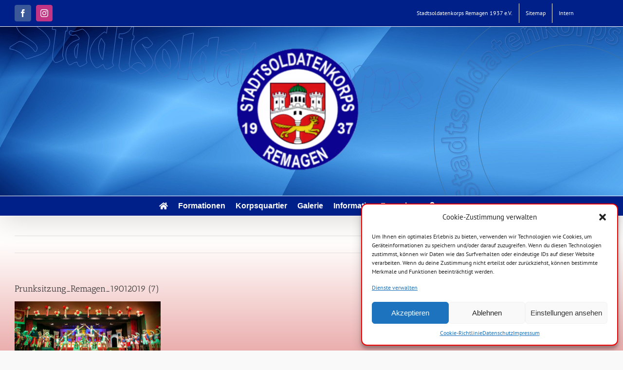

--- FILE ---
content_type: text/html; charset=UTF-8
request_url: https://stadtsoldatenkorps-remagen.de/2-wochende-2019-prunksitzung-in-remagen-session-2018-2019/prunksitzung_remagen_19012019-7/
body_size: 21884
content:
<!DOCTYPE html><html class="avada-html-layout-wide avada-html-header-position-top avada-html-has-bg-image" lang="de" prefix="og: http://ogp.me/ns# fb: http://ogp.me/ns/fb#"><head><style>img.lazy{min-height:1px}</style><link href="https://stadtsoldatenkorps-remagen.de/wp-content/plugins/w3-total-cache/pub/js/lazyload.min.js" as="script"><meta http-equiv="X-UA-Compatible" content="IE=edge" /><meta http-equiv="Content-Type" content="text/html; charset=utf-8"/><meta name="viewport" content="width=device-width, initial-scale=1, maximum-scale=1" /><style>.pro-wccp:before {
            content: "\f160";
            top: 3px;
        }
        .pro-wccp:before{
            color:#02CA03 !important
        }
        .pro-wccp {
            transform: rotate(45deg);
        }</style> <script defer id="wccp_pro_class_exclusion" src="[data-uri]"></script> <script defer id="apply_class_exclusion" src="[data-uri]"></script> <style id="wccp_pro_style2" data-asas-style="">*[contenteditable] , [contenteditable] *,*[contenteditable="true"] , [contenteditable="true"] * { /* for contenteditable tags*/ , /* for tags inside contenteditable tags*/
	  -webkit-user-select: auto !important;
	  cursor: text !important;
	  user-select: text !important;
	  pointer-events: auto !important;
	}
	
	/*
	*[contenteditable]::selection, [contenteditable] *::selection, [contenteditable="true"]::selection, [contenteditable="true"] *::selection { background: Highlight !important; color: HighlightText !important;}
	*[contenteditable]::-moz-selection, [contenteditable="true"] *::-moz-selection { background: Highlight !important; color: HighlightText !important;}
	input::selection,textarea::selection, code::selection, code > *::selection { background: Highlight !important; color: HighlightText !important;}
	input::-moz-selection,textarea::-moz-selection, code::-moz-selection, code > *::-moz-selection { background: Highlight !important; color: HighlightText !important;}
	*/
	a{ cursor: pointer ; pointer-events: auto !important;}</style><style>TEXT,TEXTAREA,input[type="text"] {cursor: text !important; user-select: text !important;}</style><meta name='robots' content='index, follow, max-image-preview:large, max-snippet:-1, max-video-preview:-1' /><title>Prunksitzung_Remagen_19012019 (7) - Stadtsoldatenkorps Remagen</title><link rel="canonical" href="https://stadtsoldatenkorps-remagen.de/2-wochende-2019-prunksitzung-in-remagen-session-2018-2019/prunksitzung_remagen_19012019-7/" /><meta property="og:locale" content="de_DE" /><meta property="og:type" content="article" /><meta property="og:title" content="Prunksitzung_Remagen_19012019 (7) - Stadtsoldatenkorps Remagen" /><meta property="og:url" content="https://stadtsoldatenkorps-remagen.de/2-wochende-2019-prunksitzung-in-remagen-session-2018-2019/prunksitzung_remagen_19012019-7/" /><meta property="og:site_name" content="Stadtsoldatenkorps Remagen" /><meta property="article:publisher" content="https://www.facebook.com/Stadtsoldaten.Remagen/" /><meta property="og:image" content="https://stadtsoldatenkorps-remagen.de/2-wochende-2019-prunksitzung-in-remagen-session-2018-2019/prunksitzung_remagen_19012019-7" /><meta property="og:image:width" content="1772" /><meta property="og:image:height" content="659" /><meta property="og:image:type" content="image/jpeg" /><meta name="twitter:card" content="summary_large_image" /> <script type="application/ld+json" class="yoast-schema-graph">{"@context":"https://schema.org","@graph":[{"@type":"WebPage","@id":"https://stadtsoldatenkorps-remagen.de/2-wochende-2019-prunksitzung-in-remagen-session-2018-2019/prunksitzung_remagen_19012019-7/","url":"https://stadtsoldatenkorps-remagen.de/2-wochende-2019-prunksitzung-in-remagen-session-2018-2019/prunksitzung_remagen_19012019-7/","name":"Prunksitzung_Remagen_19012019 (7) - Stadtsoldatenkorps Remagen","isPartOf":{"@id":"https://stadtsoldatenkorps-remagen.de/#website"},"primaryImageOfPage":{"@id":"https://stadtsoldatenkorps-remagen.de/2-wochende-2019-prunksitzung-in-remagen-session-2018-2019/prunksitzung_remagen_19012019-7/#primaryimage"},"image":{"@id":"https://stadtsoldatenkorps-remagen.de/2-wochende-2019-prunksitzung-in-remagen-session-2018-2019/prunksitzung_remagen_19012019-7/#primaryimage"},"thumbnailUrl":"https://stadtsoldatenkorps-remagen.de/wp-content/uploads/2019/01/Prunksitzung_Remagen_19012019-7.jpg","datePublished":"2019-01-23T17:37:31+00:00","breadcrumb":{"@id":"https://stadtsoldatenkorps-remagen.de/2-wochende-2019-prunksitzung-in-remagen-session-2018-2019/prunksitzung_remagen_19012019-7/#breadcrumb"},"inLanguage":"de","potentialAction":[{"@type":"ReadAction","target":["https://stadtsoldatenkorps-remagen.de/2-wochende-2019-prunksitzung-in-remagen-session-2018-2019/prunksitzung_remagen_19012019-7/"]}]},{"@type":"ImageObject","inLanguage":"de","@id":"https://stadtsoldatenkorps-remagen.de/2-wochende-2019-prunksitzung-in-remagen-session-2018-2019/prunksitzung_remagen_19012019-7/#primaryimage","url":"https://stadtsoldatenkorps-remagen.de/wp-content/uploads/2019/01/Prunksitzung_Remagen_19012019-7.jpg","contentUrl":"https://stadtsoldatenkorps-remagen.de/wp-content/uploads/2019/01/Prunksitzung_Remagen_19012019-7.jpg","width":1772,"height":659},{"@type":"BreadcrumbList","@id":"https://stadtsoldatenkorps-remagen.de/2-wochende-2019-prunksitzung-in-remagen-session-2018-2019/prunksitzung_remagen_19012019-7/#breadcrumb","itemListElement":[{"@type":"ListItem","position":1,"name":"Startseite","item":"https://stadtsoldatenkorps-remagen.de/"},{"@type":"ListItem","position":2,"name":"2. Wochende 2019 &#8211; Prunksitzung in Remagen &#8211; Session 2018/2019","item":"https://stadtsoldatenkorps-remagen.de/2-wochende-2019-prunksitzung-in-remagen-session-2018-2019/"},{"@type":"ListItem","position":3,"name":"Prunksitzung_Remagen_19012019 (7)"}]},{"@type":"WebSite","@id":"https://stadtsoldatenkorps-remagen.de/#website","url":"https://stadtsoldatenkorps-remagen.de/","name":"Stadtsoldatenkorps Remagen","description":"","potentialAction":[{"@type":"SearchAction","target":{"@type":"EntryPoint","urlTemplate":"https://stadtsoldatenkorps-remagen.de/?s={search_term_string}"},"query-input":{"@type":"PropertyValueSpecification","valueRequired":true,"valueName":"search_term_string"}}],"inLanguage":"de"}]}</script> <link rel="alternate" type="application/rss+xml" title="Stadtsoldatenkorps Remagen &raquo; Feed" href="https://stadtsoldatenkorps-remagen.de/feed/" /><link rel="alternate" type="application/rss+xml" title="Stadtsoldatenkorps Remagen &raquo; Kommentar-Feed" href="https://stadtsoldatenkorps-remagen.de/comments/feed/" /><link rel="icon" href="https://stadtsoldatenkorps-remagen.de/wp-content/uploads/2017/11/Wappen_bunt.png" type="image/png" /><link rel="apple-touch-icon" sizes="180x180" href="https://stadtsoldatenkorps-remagen.de/wp-content/uploads/2017/11/Wappen_bunt.png" type="image/png"><link rel="icon" sizes="192x192" href="https://stadtsoldatenkorps-remagen.de/wp-content/uploads/2017/11/Wappen_bunt.png" type="image/png"><meta name="msapplication-TileImage" content="https://stadtsoldatenkorps-remagen.de/wp-content/uploads/2017/11/Wappen_bunt.png" type="image/png"><link rel="alternate" type="application/rss+xml" title="Stadtsoldatenkorps Remagen &raquo; Prunksitzung_Remagen_19012019 (7)-Kommentar-Feed" href="https://stadtsoldatenkorps-remagen.de/2-wochende-2019-prunksitzung-in-remagen-session-2018-2019/prunksitzung_remagen_19012019-7/feed/" /><link id='omgf-preload-0' rel='preload' href='//stadtsoldatenkorps-remagen.de/wp-content/uploads/omgf/omgf-stylesheet-45/rubik-normal-latin-ext-400.woff2?ver=1663755048' as='font' type='font/woff2' crossorigin /><link id='omgf-preload-1' rel='preload' href='//stadtsoldatenkorps-remagen.de/wp-content/uploads/omgf/omgf-stylesheet-45/rubik-normal-latin-400.woff2?ver=1663755048' as='font' type='font/woff2' crossorigin /><link rel="alternate" title="oEmbed (JSON)" type="application/json+oembed" href="https://stadtsoldatenkorps-remagen.de/wp-json/oembed/1.0/embed?url=https%3A%2F%2Fstadtsoldatenkorps-remagen.de%2F2-wochende-2019-prunksitzung-in-remagen-session-2018-2019%2Fprunksitzung_remagen_19012019-7%2F" /><link rel="alternate" title="oEmbed (XML)" type="text/xml+oembed" href="https://stadtsoldatenkorps-remagen.de/wp-json/oembed/1.0/embed?url=https%3A%2F%2Fstadtsoldatenkorps-remagen.de%2F2-wochende-2019-prunksitzung-in-remagen-session-2018-2019%2Fprunksitzung_remagen_19012019-7%2F&#038;format=xml" /><meta property="og:locale" content="de_DE"/><meta property="og:type" content="article"/><meta property="og:site_name" content="Stadtsoldatenkorps Remagen"/><meta property="og:title" content="Prunksitzung_Remagen_19012019 (7) - Stadtsoldatenkorps Remagen"/><meta property="og:url" content="https://stadtsoldatenkorps-remagen.de/2-wochende-2019-prunksitzung-in-remagen-session-2018-2019/prunksitzung_remagen_19012019-7/"/><meta property="og:image" content="https://stadtsoldatenkorps-remagen.de/wp-content/uploads/2024/03/Wappen-Header-300x285.png"/><meta property="og:image:width" content="300"/><meta property="og:image:height" content="285"/><meta property="og:image:type" content=""/><style id='wp-img-auto-sizes-contain-inline-css' type='text/css'>img:is([sizes=auto i],[sizes^="auto," i]){contain-intrinsic-size:3000px 1500px}
/*# sourceURL=wp-img-auto-sizes-contain-inline-css */</style><link rel='stylesheet' id='dashicons-css' href='https://stadtsoldatenkorps-remagen.de/wp-includes/css/dashicons.min.css' type='text/css' media='all' /><link rel='stylesheet' id='elusive-css' href='https://stadtsoldatenkorps-remagen.de/wp-content/plugins/menu-icons/vendor/codeinwp/icon-picker/css/types/elusive.min.css' type='text/css' media='all' /><link rel='stylesheet' id='menu-icon-font-awesome-css' href='https://stadtsoldatenkorps-remagen.de/wp-content/plugins/menu-icons/css/fontawesome/css/all.min.css' type='text/css' media='all' /><link rel='stylesheet' id='foundation-icons-css' href='https://stadtsoldatenkorps-remagen.de/wp-content/plugins/menu-icons/vendor/codeinwp/icon-picker/css/types/foundation-icons.min.css' type='text/css' media='all' /><link rel='stylesheet' id='genericons-css' href='https://stadtsoldatenkorps-remagen.de/wp-content/plugins/menu-icons/vendor/codeinwp/icon-picker/css/types/genericons.min.css' type='text/css' media='all' /><link rel='stylesheet' id='menu-icons-extra-css' href='https://stadtsoldatenkorps-remagen.de/wp-content/plugins/menu-icons/css/extra.min.css' type='text/css' media='all' /><link rel='stylesheet' id='cf7-style-frontend-style-css' href='https://stadtsoldatenkorps-remagen.de/wp-content/cache/autoptimize/autoptimize_single_740b535c88c3adf32f31bb4b2c9a75cb.php' type='text/css' media='all' /><link rel='stylesheet' id='cf7-style-responsive-style-css' href='https://stadtsoldatenkorps-remagen.de/wp-content/cache/autoptimize/autoptimize_single_4c7a484dea14abf84b68c05eaafd62ba.php' type='text/css' media='all' /><link rel='stylesheet' id='wpdm-fonticon-css' href='https://stadtsoldatenkorps-remagen.de/wp-content/cache/autoptimize/autoptimize_single_7084a2f33f23abb903b3c402b260e666.php' type='text/css' media='all' /><link rel='stylesheet' id='wpdm-front-css' href='https://stadtsoldatenkorps-remagen.de/wp-content/plugins/download-manager/assets/css/front.min.css' type='text/css' media='all' /><link rel='stylesheet' id='cmplz-general-css' href='https://stadtsoldatenkorps-remagen.de/wp-content/plugins/complianz-gdpr/assets/css/cookieblocker.min.css' type='text/css' media='all' /><link rel='stylesheet' id='fusion-dynamic-css-css' href='https://stadtsoldatenkorps-remagen.de/wp-content/uploads/fusion-styles/d2f0ed8e4fb3f14606ae51873cf6e3a5.min.css' type='text/css' media='all' /> <script data-service="burst" data-category="statistics" type="text/plain" async data-cmplz-src="https://stadtsoldatenkorps-remagen.de/wp-content/plugins/burst-statistics/helpers/timeme/timeme.min.js" id="burst-timeme-js"></script> <script defer id="burst-js-extra" src="[data-uri]"></script> <script data-service="burst" data-category="statistics" type="text/plain" async data-cmplz-src="https://stadtsoldatenkorps-remagen.de/wp-content/plugins/burst-statistics/assets/js/build/burst.min.js" id="burst-js"></script> <script type="text/javascript" src="https://stadtsoldatenkorps-remagen.de/wp-includes/js/jquery/jquery.min.js" id="jquery-core-js"></script> <script defer type="text/javascript" src="https://stadtsoldatenkorps-remagen.de/wp-includes/js/jquery/jquery-migrate.min.js" id="jquery-migrate-js"></script> <script defer type="text/javascript" src="https://stadtsoldatenkorps-remagen.de/wp-content/plugins/download-manager/assets/js/wpdm.min.js" id="wpdm-frontend-js-js"></script> <script defer id="wpdm-frontjs-js-extra" src="[data-uri]"></script> <script defer type="text/javascript" src="https://stadtsoldatenkorps-remagen.de/wp-content/plugins/download-manager/assets/js/front.min.js" id="wpdm-frontjs-js"></script> <link rel="https://api.w.org/" href="https://stadtsoldatenkorps-remagen.de/wp-json/" /><link rel="alternate" title="JSON" type="application/json" href="https://stadtsoldatenkorps-remagen.de/wp-json/wp/v2/media/14550" /><link rel="EditURI" type="application/rsd+xml" title="RSD" href="https://stadtsoldatenkorps-remagen.de/xmlrpc.php?rsd" /><style>.cmplz-hidden {
					display: none !important;
				}</style><style type="text/css" id="css-fb-visibility">@media screen and (max-width: 640px){.fusion-no-small-visibility{display:none !important;}body .sm-text-align-center{text-align:center !important;}body .sm-text-align-left{text-align:left !important;}body .sm-text-align-right{text-align:right !important;}body .sm-flex-align-center{justify-content:center !important;}body .sm-flex-align-flex-start{justify-content:flex-start !important;}body .sm-flex-align-flex-end{justify-content:flex-end !important;}body .sm-mx-auto{margin-left:auto !important;margin-right:auto !important;}body .sm-ml-auto{margin-left:auto !important;}body .sm-mr-auto{margin-right:auto !important;}body .fusion-absolute-position-small{position:absolute;top:auto;width:100%;}.awb-sticky.awb-sticky-small{ position: sticky; top: var(--awb-sticky-offset,0); }}@media screen and (min-width: 641px) and (max-width: 1024px){.fusion-no-medium-visibility{display:none !important;}body .md-text-align-center{text-align:center !important;}body .md-text-align-left{text-align:left !important;}body .md-text-align-right{text-align:right !important;}body .md-flex-align-center{justify-content:center !important;}body .md-flex-align-flex-start{justify-content:flex-start !important;}body .md-flex-align-flex-end{justify-content:flex-end !important;}body .md-mx-auto{margin-left:auto !important;margin-right:auto !important;}body .md-ml-auto{margin-left:auto !important;}body .md-mr-auto{margin-right:auto !important;}body .fusion-absolute-position-medium{position:absolute;top:auto;width:100%;}.awb-sticky.awb-sticky-medium{ position: sticky; top: var(--awb-sticky-offset,0); }}@media screen and (min-width: 1025px){.fusion-no-large-visibility{display:none !important;}body .lg-text-align-center{text-align:center !important;}body .lg-text-align-left{text-align:left !important;}body .lg-text-align-right{text-align:right !important;}body .lg-flex-align-center{justify-content:center !important;}body .lg-flex-align-flex-start{justify-content:flex-start !important;}body .lg-flex-align-flex-end{justify-content:flex-end !important;}body .lg-mx-auto{margin-left:auto !important;margin-right:auto !important;}body .lg-ml-auto{margin-left:auto !important;}body .lg-mr-auto{margin-right:auto !important;}body .fusion-absolute-position-large{position:absolute;top:auto;width:100%;}.awb-sticky.awb-sticky-large{ position: sticky; top: var(--awb-sticky-offset,0); }}</style><style type="text/css">.recentcomments a{display:inline !important;padding:0 !important;margin:0 !important;}</style><style class='cf7-style' media='screen' type='text/css'>body .cf7-style.cf7-style-14315 input {color: #000000;}body .cf7-style.cf7-style-14315 p {color: #000000;}body .cf7-style.cf7-style-14315 textarea {color: #000000;}</style> <script defer src="[data-uri]"></script> <meta name="generator" content="WordPress Download Manager 3.3.14" /><style>/* WPDM Link Template Styles */</style><style>:root {
                --color-primary: #4a8eff;
                --color-primary-rgb: 74, 142, 255;
                --color-primary-hover: #5998ff;
                --color-primary-active: #3281ff;
                --color-secondary: #6c757d;
                --color-secondary-rgb: 108, 117, 125;
                --color-secondary-hover: #6c757d;
                --color-secondary-active: #6c757d;
                --color-success: #018e11;
                --color-success-rgb: 1, 142, 17;
                --color-success-hover: #0aad01;
                --color-success-active: #0c8c01;
                --color-info: #2CA8FF;
                --color-info-rgb: 44, 168, 255;
                --color-info-hover: #2CA8FF;
                --color-info-active: #2CA8FF;
                --color-warning: #FFB236;
                --color-warning-rgb: 255, 178, 54;
                --color-warning-hover: #FFB236;
                --color-warning-active: #FFB236;
                --color-danger: #ff5062;
                --color-danger-rgb: 255, 80, 98;
                --color-danger-hover: #ff5062;
                --color-danger-active: #ff5062;
                --color-green: #30b570;
                --color-blue: #0073ff;
                --color-purple: #8557D3;
                --color-red: #ff5062;
                --color-muted: rgba(69, 89, 122, 0.6);
                --wpdm-font: "Sen", -apple-system, BlinkMacSystemFont, "Segoe UI", Roboto, Helvetica, Arial, sans-serif, "Apple Color Emoji", "Segoe UI Emoji", "Segoe UI Symbol";
            }

            .wpdm-download-link.btn.btn-primary {
                border-radius: 4px;
            }</style><style id='global-styles-inline-css' type='text/css'>:root{--wp--preset--aspect-ratio--square: 1;--wp--preset--aspect-ratio--4-3: 4/3;--wp--preset--aspect-ratio--3-4: 3/4;--wp--preset--aspect-ratio--3-2: 3/2;--wp--preset--aspect-ratio--2-3: 2/3;--wp--preset--aspect-ratio--16-9: 16/9;--wp--preset--aspect-ratio--9-16: 9/16;--wp--preset--color--black: #000000;--wp--preset--color--cyan-bluish-gray: #abb8c3;--wp--preset--color--white: #ffffff;--wp--preset--color--pale-pink: #f78da7;--wp--preset--color--vivid-red: #cf2e2e;--wp--preset--color--luminous-vivid-orange: #ff6900;--wp--preset--color--luminous-vivid-amber: #fcb900;--wp--preset--color--light-green-cyan: #7bdcb5;--wp--preset--color--vivid-green-cyan: #00d084;--wp--preset--color--pale-cyan-blue: #8ed1fc;--wp--preset--color--vivid-cyan-blue: #0693e3;--wp--preset--color--vivid-purple: #9b51e0;--wp--preset--color--awb-color-1: rgba(255,255,255,1);--wp--preset--color--awb-color-2: rgba(246,246,246,1);--wp--preset--color--awb-color-3: rgba(224,222,222,1);--wp--preset--color--awb-color-4: rgba(160,206,78,1);--wp--preset--color--awb-color-5: rgba(116,116,116,1);--wp--preset--color--awb-color-6: rgba(51,51,51,1);--wp--preset--color--awb-color-7: rgba(44,0,244,1);--wp--preset--color--awb-color-8: rgba(0,4,255,1);--wp--preset--color--awb-color-custom-10: rgba(235,234,234,1);--wp--preset--color--awb-color-custom-11: rgba(235,234,234,0.8);--wp--preset--color--awb-color-custom-12: rgba(0,0,127,1);--wp--preset--color--awb-color-custom-13: rgba(124,0,0,1);--wp--preset--color--awb-color-custom-14: rgba(191,191,191,1);--wp--preset--color--awb-color-custom-15: rgba(140,137,137,1);--wp--preset--color--awb-color-custom-16: rgba(221,221,221,1);--wp--preset--color--awb-color-custom-17: rgba(0,0,0,1);--wp--preset--color--awb-color-custom-18: rgba(193,32,0,1);--wp--preset--gradient--vivid-cyan-blue-to-vivid-purple: linear-gradient(135deg,rgb(6,147,227) 0%,rgb(155,81,224) 100%);--wp--preset--gradient--light-green-cyan-to-vivid-green-cyan: linear-gradient(135deg,rgb(122,220,180) 0%,rgb(0,208,130) 100%);--wp--preset--gradient--luminous-vivid-amber-to-luminous-vivid-orange: linear-gradient(135deg,rgb(252,185,0) 0%,rgb(255,105,0) 100%);--wp--preset--gradient--luminous-vivid-orange-to-vivid-red: linear-gradient(135deg,rgb(255,105,0) 0%,rgb(207,46,46) 100%);--wp--preset--gradient--very-light-gray-to-cyan-bluish-gray: linear-gradient(135deg,rgb(238,238,238) 0%,rgb(169,184,195) 100%);--wp--preset--gradient--cool-to-warm-spectrum: linear-gradient(135deg,rgb(74,234,220) 0%,rgb(151,120,209) 20%,rgb(207,42,186) 40%,rgb(238,44,130) 60%,rgb(251,105,98) 80%,rgb(254,248,76) 100%);--wp--preset--gradient--blush-light-purple: linear-gradient(135deg,rgb(255,206,236) 0%,rgb(152,150,240) 100%);--wp--preset--gradient--blush-bordeaux: linear-gradient(135deg,rgb(254,205,165) 0%,rgb(254,45,45) 50%,rgb(107,0,62) 100%);--wp--preset--gradient--luminous-dusk: linear-gradient(135deg,rgb(255,203,112) 0%,rgb(199,81,192) 50%,rgb(65,88,208) 100%);--wp--preset--gradient--pale-ocean: linear-gradient(135deg,rgb(255,245,203) 0%,rgb(182,227,212) 50%,rgb(51,167,181) 100%);--wp--preset--gradient--electric-grass: linear-gradient(135deg,rgb(202,248,128) 0%,rgb(113,206,126) 100%);--wp--preset--gradient--midnight: linear-gradient(135deg,rgb(2,3,129) 0%,rgb(40,116,252) 100%);--wp--preset--font-size--small: 9.75px;--wp--preset--font-size--medium: 20px;--wp--preset--font-size--large: 19.5px;--wp--preset--font-size--x-large: 42px;--wp--preset--font-size--normal: 13px;--wp--preset--font-size--xlarge: 26px;--wp--preset--font-size--huge: 39px;--wp--preset--spacing--20: 0.44rem;--wp--preset--spacing--30: 0.67rem;--wp--preset--spacing--40: 1rem;--wp--preset--spacing--50: 1.5rem;--wp--preset--spacing--60: 2.25rem;--wp--preset--spacing--70: 3.38rem;--wp--preset--spacing--80: 5.06rem;--wp--preset--shadow--natural: 6px 6px 9px rgba(0, 0, 0, 0.2);--wp--preset--shadow--deep: 12px 12px 50px rgba(0, 0, 0, 0.4);--wp--preset--shadow--sharp: 6px 6px 0px rgba(0, 0, 0, 0.2);--wp--preset--shadow--outlined: 6px 6px 0px -3px rgb(255, 255, 255), 6px 6px rgb(0, 0, 0);--wp--preset--shadow--crisp: 6px 6px 0px rgb(0, 0, 0);}:where(.is-layout-flex){gap: 0.5em;}:where(.is-layout-grid){gap: 0.5em;}body .is-layout-flex{display: flex;}.is-layout-flex{flex-wrap: wrap;align-items: center;}.is-layout-flex > :is(*, div){margin: 0;}body .is-layout-grid{display: grid;}.is-layout-grid > :is(*, div){margin: 0;}:where(.wp-block-columns.is-layout-flex){gap: 2em;}:where(.wp-block-columns.is-layout-grid){gap: 2em;}:where(.wp-block-post-template.is-layout-flex){gap: 1.25em;}:where(.wp-block-post-template.is-layout-grid){gap: 1.25em;}.has-black-color{color: var(--wp--preset--color--black) !important;}.has-cyan-bluish-gray-color{color: var(--wp--preset--color--cyan-bluish-gray) !important;}.has-white-color{color: var(--wp--preset--color--white) !important;}.has-pale-pink-color{color: var(--wp--preset--color--pale-pink) !important;}.has-vivid-red-color{color: var(--wp--preset--color--vivid-red) !important;}.has-luminous-vivid-orange-color{color: var(--wp--preset--color--luminous-vivid-orange) !important;}.has-luminous-vivid-amber-color{color: var(--wp--preset--color--luminous-vivid-amber) !important;}.has-light-green-cyan-color{color: var(--wp--preset--color--light-green-cyan) !important;}.has-vivid-green-cyan-color{color: var(--wp--preset--color--vivid-green-cyan) !important;}.has-pale-cyan-blue-color{color: var(--wp--preset--color--pale-cyan-blue) !important;}.has-vivid-cyan-blue-color{color: var(--wp--preset--color--vivid-cyan-blue) !important;}.has-vivid-purple-color{color: var(--wp--preset--color--vivid-purple) !important;}.has-black-background-color{background-color: var(--wp--preset--color--black) !important;}.has-cyan-bluish-gray-background-color{background-color: var(--wp--preset--color--cyan-bluish-gray) !important;}.has-white-background-color{background-color: var(--wp--preset--color--white) !important;}.has-pale-pink-background-color{background-color: var(--wp--preset--color--pale-pink) !important;}.has-vivid-red-background-color{background-color: var(--wp--preset--color--vivid-red) !important;}.has-luminous-vivid-orange-background-color{background-color: var(--wp--preset--color--luminous-vivid-orange) !important;}.has-luminous-vivid-amber-background-color{background-color: var(--wp--preset--color--luminous-vivid-amber) !important;}.has-light-green-cyan-background-color{background-color: var(--wp--preset--color--light-green-cyan) !important;}.has-vivid-green-cyan-background-color{background-color: var(--wp--preset--color--vivid-green-cyan) !important;}.has-pale-cyan-blue-background-color{background-color: var(--wp--preset--color--pale-cyan-blue) !important;}.has-vivid-cyan-blue-background-color{background-color: var(--wp--preset--color--vivid-cyan-blue) !important;}.has-vivid-purple-background-color{background-color: var(--wp--preset--color--vivid-purple) !important;}.has-black-border-color{border-color: var(--wp--preset--color--black) !important;}.has-cyan-bluish-gray-border-color{border-color: var(--wp--preset--color--cyan-bluish-gray) !important;}.has-white-border-color{border-color: var(--wp--preset--color--white) !important;}.has-pale-pink-border-color{border-color: var(--wp--preset--color--pale-pink) !important;}.has-vivid-red-border-color{border-color: var(--wp--preset--color--vivid-red) !important;}.has-luminous-vivid-orange-border-color{border-color: var(--wp--preset--color--luminous-vivid-orange) !important;}.has-luminous-vivid-amber-border-color{border-color: var(--wp--preset--color--luminous-vivid-amber) !important;}.has-light-green-cyan-border-color{border-color: var(--wp--preset--color--light-green-cyan) !important;}.has-vivid-green-cyan-border-color{border-color: var(--wp--preset--color--vivid-green-cyan) !important;}.has-pale-cyan-blue-border-color{border-color: var(--wp--preset--color--pale-cyan-blue) !important;}.has-vivid-cyan-blue-border-color{border-color: var(--wp--preset--color--vivid-cyan-blue) !important;}.has-vivid-purple-border-color{border-color: var(--wp--preset--color--vivid-purple) !important;}.has-vivid-cyan-blue-to-vivid-purple-gradient-background{background: var(--wp--preset--gradient--vivid-cyan-blue-to-vivid-purple) !important;}.has-light-green-cyan-to-vivid-green-cyan-gradient-background{background: var(--wp--preset--gradient--light-green-cyan-to-vivid-green-cyan) !important;}.has-luminous-vivid-amber-to-luminous-vivid-orange-gradient-background{background: var(--wp--preset--gradient--luminous-vivid-amber-to-luminous-vivid-orange) !important;}.has-luminous-vivid-orange-to-vivid-red-gradient-background{background: var(--wp--preset--gradient--luminous-vivid-orange-to-vivid-red) !important;}.has-very-light-gray-to-cyan-bluish-gray-gradient-background{background: var(--wp--preset--gradient--very-light-gray-to-cyan-bluish-gray) !important;}.has-cool-to-warm-spectrum-gradient-background{background: var(--wp--preset--gradient--cool-to-warm-spectrum) !important;}.has-blush-light-purple-gradient-background{background: var(--wp--preset--gradient--blush-light-purple) !important;}.has-blush-bordeaux-gradient-background{background: var(--wp--preset--gradient--blush-bordeaux) !important;}.has-luminous-dusk-gradient-background{background: var(--wp--preset--gradient--luminous-dusk) !important;}.has-pale-ocean-gradient-background{background: var(--wp--preset--gradient--pale-ocean) !important;}.has-electric-grass-gradient-background{background: var(--wp--preset--gradient--electric-grass) !important;}.has-midnight-gradient-background{background: var(--wp--preset--gradient--midnight) !important;}.has-small-font-size{font-size: var(--wp--preset--font-size--small) !important;}.has-medium-font-size{font-size: var(--wp--preset--font-size--medium) !important;}.has-large-font-size{font-size: var(--wp--preset--font-size--large) !important;}.has-x-large-font-size{font-size: var(--wp--preset--font-size--x-large) !important;}
/*# sourceURL=global-styles-inline-css */</style></head><body data-rsssl=1 data-cmplz=2 class="attachment wp-singular attachment-template-default single single-attachment postid-14550 attachmentid-14550 attachment-jpeg wp-theme-Avada wp-child-theme-Avada-Child-Theme user-registration-page has-sidebar fusion-image-hovers fusion-pagination-sizing fusion-button_type-flat fusion-button_span-no fusion-button_gradient-linear avada-image-rollover-circle-yes avada-image-rollover-yes avada-image-rollover-direction-left fusion-body ltr fusion-sticky-header no-mobile-sticky-header no-mobile-slidingbar no-mobile-totop avada-has-rev-slider-styles fusion-disable-outline fusion-sub-menu-fade mobile-logo-pos-center layout-wide-mode avada-has-boxed-modal-shadow-none layout-scroll-offset-full avada-has-zero-margin-offset-top fusion-top-header menu-text-align-center mobile-menu-design-modern fusion-show-pagination-text fusion-header-layout-v5 avada-responsive avada-footer-fx-sticky-with-parallax-bg-image avada-menu-highlight-style-textcolor fusion-search-form-classic fusion-main-menu-search-dropdown fusion-avatar-square avada-sticky-shrinkage avada-dropdown-styles avada-blog-layout-large avada-blog-archive-layout-large avada-header-shadow-yes avada-menu-icon-position-left avada-has-megamenu-shadow avada-has-mainmenu-dropdown-divider avada-has-header-100-width avada-has-pagetitle-100-width avada-has-pagetitle-bg-full avada-has-100-footer avada-has-breadcrumb-mobile-hidden avada-has-titlebar-hide avada-has-footer-widget-bg-image avada-has-bg-image-full avada-has-header-bg-image avada-header-bg-repeat avada-has-header-bg-full avada-has-header-bg-parallax avada-content-bg-not-opaque avada-has-pagination-padding avada-flyout-menu-direction-fade avada-ec-views-v1" data-awb-post-id="14550"> <a class="skip-link screen-reader-text" href="#content">Zum Inhalt springen</a><div id="boxed-wrapper"><div id="wrapper" class="fusion-wrapper"><div id="home" style="position:relative;top:-1px;"></div><div id="sliders-container" class="fusion-slider-visibility"></div><header class="fusion-header-wrapper fusion-header-shadow"><div class="fusion-header-v5 fusion-logo-alignment fusion-logo-center fusion-sticky-menu- fusion-sticky-logo- fusion-mobile-logo- fusion-sticky-menu-only fusion-header-menu-align-center fusion-mobile-menu-design-modern"><div class="fusion-secondary-header"><div class="fusion-row"><div class="fusion-alignleft"><div class="fusion-social-links-header"><div class="fusion-social-networks boxed-icons"><div class="fusion-social-networks-wrapper"><a  class="fusion-social-network-icon fusion-tooltip fusion-facebook awb-icon-facebook" style="color:#ffffff;background-color:#3b5998;border-color:#3b5998;" data-placement="bottom" data-title="Facebook" data-toggle="tooltip" title="Facebook" href="https://www.facebook.com/Stadtsoldaten.Remagen/" target="_blank" rel="noreferrer"><span class="screen-reader-text">Facebook</span></a><a  class="fusion-social-network-icon fusion-tooltip fusion-instagram awb-icon-instagram" style="color:#ffffff;background-color:#c13584;border-color:#c13584;" data-placement="bottom" data-title="Instagram" data-toggle="tooltip" title="Instagram" href="https://www.instagram.com/stadtsoldatenkorps_remagen" target="_blank" rel="noopener noreferrer"><span class="screen-reader-text">Instagram</span></a></div></div></div></div><div class="fusion-alignright"><nav class="fusion-secondary-menu" role="navigation" aria-label="Sekundäres Menü"><ul id="menu-top" class="menu"><li  id="menu-item-13859"  class="menu-item menu-item-type-post_type menu-item-object-page menu-item-home menu-item-13859"  data-item-id="13859"><a  href="https://stadtsoldatenkorps-remagen.de/" class="fusion-textcolor-highlight"><span class="menu-text">Stadtsoldatenkorps Remagen 1937 e.V.</span></a></li><li  id="menu-item-13763"  class="menu-item menu-item-type-post_type menu-item-object-page menu-item-13763"  data-item-id="13763"><a  href="https://stadtsoldatenkorps-remagen.de/sitemap/" class="fusion-textcolor-highlight"><span class="menu-text">Sitemap</span></a></li><li  id="menu-item-11976"  class="menu-item menu-item-type-custom menu-item-object-custom menu-item-11976"  data-item-id="11976"><a  href="https://stadtsoldatenkorps-remagen.de/login" class="fusion-textcolor-highlight"><span class="menu-text">Intern</span></a></li></ul></nav><nav class="fusion-mobile-nav-holder fusion-mobile-menu-text-align-left" aria-label="Sekundäres mobiles Menü"></nav></div></div></div><div class="fusion-header-sticky-height"></div><div class="fusion-sticky-header-wrapper"><div class="fusion-header"><div class="fusion-row"><div class="fusion-logo" data-margin-top="31px" data-margin-bottom="31px" data-margin-left="32px" data-margin-right="32px"> <a class="fusion-logo-link"  href="https://stadtsoldatenkorps-remagen.de/" > <img src="data:image/svg+xml,%3Csvg%20xmlns='http://www.w3.org/2000/svg'%20viewBox='0%200%20300%20285'%3E%3C/svg%3E" data-src="https://stadtsoldatenkorps-remagen.de/wp-content/uploads/2024/03/Wappen-Header-300x285.png" data-srcset="https://stadtsoldatenkorps-remagen.de/wp-content/uploads/2024/03/Wappen-Header-300x285.png 1x" width="" height="" alt="Stadtsoldatenkorps Remagen Logo" data-retina_logo_url="" class="fusion-standard-logo lazy" /> </a></div><div class="fusion-mobile-menu-icons"> <a href="#" class="fusion-icon awb-icon-bars" aria-label="Toggle mobile menu" aria-expanded="false"></a></div></div></div><div class="fusion-secondary-main-menu"><div class="fusion-row"><nav class="fusion-main-menu" aria-label="Hauptmenü"><ul id="menu-main-menue" class="fusion-menu"><li  id="menu-item-13258"  class="menu-item menu-item-type-post_type menu-item-object-page menu-item-home menu-item-13258"  data-item-id="13258"><a  href="https://stadtsoldatenkorps-remagen.de/" class="fusion-icon-only-link fusion-flex-link fusion-textcolor-highlight"><span class="fusion-megamenu-icon"><i class="glyphicon fa-home fas" aria-hidden="true"></i></span><span class="menu-text"><span class="menu-title">Home</span></span></a></li><li  id="menu-item-12124"  class="menu-item menu-item-type-post_type menu-item-object-page menu-item-12124"  data-item-id="12124"><a  href="https://stadtsoldatenkorps-remagen.de/musikkorps-2/" class="fusion-textcolor-highlight"><span class="menu-text">Formationen</span></a></li><li  id="menu-item-14922"  class="menu-item menu-item-type-post_type menu-item-object-page menu-item-14922"  data-item-id="14922"><a  href="https://stadtsoldatenkorps-remagen.de/korpsquartier/" class="fusion-textcolor-highlight"><span class="menu-text">Korpsquartier</span></a></li><li  id="menu-item-12167"  class="menu-item menu-item-type-post_type menu-item-object-page menu-item-12167"  data-item-id="12167"><a  href="https://stadtsoldatenkorps-remagen.de/galerie/" class="fusion-textcolor-highlight"><span class="menu-text">Galerie</span></a></li><li  id="menu-item-12168"  class="menu-item menu-item-type-post_type menu-item-object-page menu-item-12168"  data-item-id="12168"><a  href="https://stadtsoldatenkorps-remagen.de/informativ/" class="fusion-textcolor-highlight"><span class="menu-text">Informativ</span></a></li><li  id="menu-item-15277"  class="menu-item menu-item-type-post_type menu-item-object-page menu-item-15277"  data-item-id="15277"><a  href="https://stadtsoldatenkorps-remagen.de/formulare/" class="fusion-textcolor-highlight"><span class="menu-text">Formulare</span></a></li><li  id="menu-item-15377"  class="menu-item menu-item-type-custom menu-item-object-custom menu-item-15377"  data-item-id="15377"><a  href="https://stadtsoldatenkorps-remagen.de/login" class="fusion-icon-only-link fusion-flex-link fusion-textcolor-highlight"><span class="fusion-megamenu-icon"><i class="glyphicon fa-lock fas" aria-hidden="true"></i></span><span class="menu-text"><span class="menu-title">Login</span></span></a></li></ul></nav><nav class="fusion-mobile-nav-holder fusion-mobile-menu-text-align-left fusion-mobile-menu-indicator-hide" aria-label="Main Menu Mobile"></nav></div></div></div></div><div class="fusion-clearfix"></div></header><main id="main" class="clearfix  full-bg"><div class="fusion-row" style=""><section id="content" style="float: left;"><div class="single-navigation clearfix"> <a href="https://stadtsoldatenkorps-remagen.de/2-wochende-2019-prunksitzung-in-remagen-session-2018-2019/" rel="prev">Zurück</a></div><article id="post-14550" class="post post-14550 attachment type-attachment status-inherit hentry"><h1 class="entry-title fusion-post-title">Prunksitzung_Remagen_19012019 (7)</h1><div class="post-content"><p class="attachment"><a data-rel="iLightbox[postimages]" data-title="" data-caption="" href='https://stadtsoldatenkorps-remagen.de/wp-content/uploads/2019/01/Prunksitzung_Remagen_19012019-7.jpg'><img decoding="async" width="300" height="112" src="data:image/svg+xml,%3Csvg%20xmlns='http://www.w3.org/2000/svg'%20viewBox='0%200%20300%20112'%3E%3C/svg%3E" data-src="https://stadtsoldatenkorps-remagen.de/wp-content/uploads/2019/01/Prunksitzung_Remagen_19012019-7-300x112.jpg" class="attachment-medium size-medium lazy" alt="" data-srcset="https://stadtsoldatenkorps-remagen.de/wp-content/uploads/2019/01/Prunksitzung_Remagen_19012019-7-200x74.jpg 200w, https://stadtsoldatenkorps-remagen.de/wp-content/uploads/2019/01/Prunksitzung_Remagen_19012019-7-300x112.jpg 300w, https://stadtsoldatenkorps-remagen.de/wp-content/uploads/2019/01/Prunksitzung_Remagen_19012019-7-400x149.jpg 400w, https://stadtsoldatenkorps-remagen.de/wp-content/uploads/2019/01/Prunksitzung_Remagen_19012019-7-600x223.jpg 600w, https://stadtsoldatenkorps-remagen.de/wp-content/uploads/2019/01/Prunksitzung_Remagen_19012019-7-768x286.jpg 768w, https://stadtsoldatenkorps-remagen.de/wp-content/uploads/2019/01/Prunksitzung_Remagen_19012019-7-800x298.jpg 800w, https://stadtsoldatenkorps-remagen.de/wp-content/uploads/2019/01/Prunksitzung_Remagen_19012019-7-1024x381.jpg 1024w, https://stadtsoldatenkorps-remagen.de/wp-content/uploads/2019/01/Prunksitzung_Remagen_19012019-7-1200x446.jpg 1200w, https://stadtsoldatenkorps-remagen.de/wp-content/uploads/2019/01/Prunksitzung_Remagen_19012019-7.jpg 1772w" data-sizes="(max-width: 300px) 100vw, 300px" /></a></p></div><div class="fusion-meta-info"><div class="fusion-meta-info-wrapper"><span class="vcard rich-snippet-hidden"><span class="fn"><a href="https://stadtsoldatenkorps-remagen.de/author/soeren/" title="Beiträge von Sören Frank" rel="author">Sören Frank</a></span></span><span class="updated rich-snippet-hidden">2019-01-23T18:37:31+01:00</span><span>23. Januar 2019</span><span class="fusion-inline-sep">|</span></div></div></article></section><aside id="sidebar" class="sidebar fusion-widget-area fusion-content-widget-area fusion-sidebar-right fusion-pagewidget2 fusion-sticky-sidebar" style="float: right;" data=""><div class="fusion-sidebar-inner-content"></div></aside></div></main><div class="fusion-footer"><footer id="footer" class="fusion-footer-copyright-area fusion-footer-copyright-center"><div class="fusion-row"><div class="fusion-copyright-content"><div class="fusion-copyright-notice"><div> Copyright 2019 - 2024 Stadtsoldatenkorps Remagen 1937 e.V.<br><br> <a href="https://stadtsoldatenkorps-remagen.de/impressum/">Impressum</a> | <a href="https://stadtsoldatenkorps-remagen.de/datenschutz/">Datenschutz</a> | <a href="https://stadtsoldatenkorps-remagen.de/disclaimer/">Disclaimer</a> <br> <a href=""</div></div><div class="fusion-social-links-footer"><div class="fusion-social-networks boxed-icons"><div class="fusion-social-networks-wrapper"><a  class="fusion-social-network-icon fusion-tooltip fusion-facebook awb-icon-facebook" style="color:#ffffff;background-color:#3b5998;border-color:#3b5998;" data-placement="left" data-title="Facebook" data-toggle="tooltip" title="Facebook" href="https://www.facebook.com/Stadtsoldaten.Remagen/" target="_blank" rel="noreferrer"><span class="screen-reader-text">Facebook</span></a><a  class="fusion-social-network-icon fusion-tooltip fusion-instagram awb-icon-instagram" style="color:#ffffff;background-color:#c13584;border-color:#c13584;" data-placement="left" data-title="Instagram" data-toggle="tooltip" title="Instagram" href="https://www.instagram.com/stadtsoldatenkorps_remagen" target="_blank" rel="noopener noreferrer"><span class="screen-reader-text">Instagram</span></a></div></div></div></div></div></footer></div></div></div> <a class="fusion-one-page-text-link fusion-page-load-link" tabindex="-1" href="#" aria-hidden="true">Page load link</a><div class="avada-footer-scripts"> <script defer src="[data-uri]"></script><script type="speculationrules">{"prefetch":[{"source":"document","where":{"and":[{"href_matches":"/*"},{"not":{"href_matches":["/wp-*.php","/wp-admin/*","/wp-content/uploads/*","/wp-content/*","/wp-content/plugins/*","/wp-content/themes/Avada-Child-Theme/*","/wp-content/themes/Avada/*","/*\\?(.+)"]}},{"not":{"selector_matches":"a[rel~=\"nofollow\"]"}},{"not":{"selector_matches":".no-prefetch, .no-prefetch a"}}]},"eagerness":"conservative"}]}</script> <script defer src="[data-uri]"></script> <div id="fb-root"></div><div id="cmplz-cookiebanner-container"><div class="cmplz-cookiebanner cmplz-hidden banner-1 bottom-right-view-preferences optin cmplz-bottom-right cmplz-categories-type-view-preferences" aria-modal="true" data-nosnippet="true" role="dialog" aria-live="polite" aria-labelledby="cmplz-header-1-optin" aria-describedby="cmplz-message-1-optin"><div class="cmplz-header"><div class="cmplz-logo"></div><div class="cmplz-title" id="cmplz-header-1-optin">Cookie-Zustimmung verwalten</div><div class="cmplz-close" tabindex="0" role="button" aria-label="Dialog schließen"> <svg aria-hidden="true" focusable="false" data-prefix="fas" data-icon="times" class="svg-inline--fa fa-times fa-w-11" role="img" xmlns="http://www.w3.org/2000/svg" viewBox="0 0 352 512"><path fill="currentColor" d="M242.72 256l100.07-100.07c12.28-12.28 12.28-32.19 0-44.48l-22.24-22.24c-12.28-12.28-32.19-12.28-44.48 0L176 189.28 75.93 89.21c-12.28-12.28-32.19-12.28-44.48 0L9.21 111.45c-12.28 12.28-12.28 32.19 0 44.48L109.28 256 9.21 356.07c-12.28 12.28-12.28 32.19 0 44.48l22.24 22.24c12.28 12.28 32.2 12.28 44.48 0L176 322.72l100.07 100.07c12.28 12.28 32.2 12.28 44.48 0l22.24-22.24c12.28-12.28 12.28-32.19 0-44.48L242.72 256z"></path></svg></div></div><div class="cmplz-divider cmplz-divider-header"></div><div class="cmplz-body"><div class="cmplz-message" id="cmplz-message-1-optin">Um Ihnen ein optimales Erlebnis zu bieten, verwenden wir Technologien wie Cookies, um Geräteinformationen zu speichern und/oder darauf zuzugreifen. Wenn du diesen Technologien zustimmst, können wir Daten wie das Surfverhalten oder eindeutige IDs auf dieser Website verarbeiten. Wenn du deine Zustimmung nicht erteilst oder zurückziehst, können bestimmte Merkmale und Funktionen beeinträchtigt werden.</div><div class="cmplz-categories"> <details class="cmplz-category cmplz-functional" > <summary> <span class="cmplz-category-header"> <span class="cmplz-category-title">Funktional</span> <span class='cmplz-always-active'> <span class="cmplz-banner-checkbox"> <input type="checkbox"
 id="cmplz-functional-optin"
 data-category="cmplz_functional"
 class="cmplz-consent-checkbox cmplz-functional"
 size="40"
 value="1"/> <label class="cmplz-label" for="cmplz-functional-optin" tabindex="0"><span class="screen-reader-text">Funktional</span></label> </span> Immer aktiv </span> <span class="cmplz-icon cmplz-open"> <svg xmlns="http://www.w3.org/2000/svg" viewBox="0 0 448 512"  height="18" ><path d="M224 416c-8.188 0-16.38-3.125-22.62-9.375l-192-192c-12.5-12.5-12.5-32.75 0-45.25s32.75-12.5 45.25 0L224 338.8l169.4-169.4c12.5-12.5 32.75-12.5 45.25 0s12.5 32.75 0 45.25l-192 192C240.4 412.9 232.2 416 224 416z"/></svg> </span> </span> </summary><div class="cmplz-description"> <span class="cmplz-description-functional">Die technische Speicherung oder der Zugang ist unbedingt erforderlich für den rechtmäßigen Zweck, die Nutzung eines bestimmten Dienstes zu ermöglichen, der vom Teilnehmer oder Nutzer ausdrücklich gewünscht wird, oder für den alleinigen Zweck, die Übertragung einer Nachricht über ein elektronisches Kommunikationsnetz durchzuführen.</span></div> </details> <details class="cmplz-category cmplz-preferences" > <summary> <span class="cmplz-category-header"> <span class="cmplz-category-title">Vorlieben</span> <span class="cmplz-banner-checkbox"> <input type="checkbox"
 id="cmplz-preferences-optin"
 data-category="cmplz_preferences"
 class="cmplz-consent-checkbox cmplz-preferences"
 size="40"
 value="1"/> <label class="cmplz-label" for="cmplz-preferences-optin" tabindex="0"><span class="screen-reader-text">Vorlieben</span></label> </span> <span class="cmplz-icon cmplz-open"> <svg xmlns="http://www.w3.org/2000/svg" viewBox="0 0 448 512"  height="18" ><path d="M224 416c-8.188 0-16.38-3.125-22.62-9.375l-192-192c-12.5-12.5-12.5-32.75 0-45.25s32.75-12.5 45.25 0L224 338.8l169.4-169.4c12.5-12.5 32.75-12.5 45.25 0s12.5 32.75 0 45.25l-192 192C240.4 412.9 232.2 416 224 416z"/></svg> </span> </span> </summary><div class="cmplz-description"> <span class="cmplz-description-preferences">Die technische Speicherung oder der Zugriff ist für den rechtmäßigen Zweck der Speicherung von Präferenzen erforderlich, die nicht vom Abonnenten oder Benutzer angefordert wurden.</span></div> </details> <details class="cmplz-category cmplz-statistics" > <summary> <span class="cmplz-category-header"> <span class="cmplz-category-title">Statistiken</span> <span class="cmplz-banner-checkbox"> <input type="checkbox"
 id="cmplz-statistics-optin"
 data-category="cmplz_statistics"
 class="cmplz-consent-checkbox cmplz-statistics"
 size="40"
 value="1"/> <label class="cmplz-label" for="cmplz-statistics-optin" tabindex="0"><span class="screen-reader-text">Statistiken</span></label> </span> <span class="cmplz-icon cmplz-open"> <svg xmlns="http://www.w3.org/2000/svg" viewBox="0 0 448 512"  height="18" ><path d="M224 416c-8.188 0-16.38-3.125-22.62-9.375l-192-192c-12.5-12.5-12.5-32.75 0-45.25s32.75-12.5 45.25 0L224 338.8l169.4-169.4c12.5-12.5 32.75-12.5 45.25 0s12.5 32.75 0 45.25l-192 192C240.4 412.9 232.2 416 224 416z"/></svg> </span> </span> </summary><div class="cmplz-description"> <span class="cmplz-description-statistics">Die technische Speicherung oder der Zugriff, der ausschließlich zu statistischen Zwecken erfolgt.</span> <span class="cmplz-description-statistics-anonymous">Die technische Speicherung oder der Zugriff, der ausschließlich zu anonymen statistischen Zwecken verwendet wird. Ohne eine Vorladung, die freiwillige Zustimmung deines Internetdienstanbieters oder zusätzliche Aufzeichnungen von Dritten können die zu diesem Zweck gespeicherten oder abgerufenen Informationen allein in der Regel nicht dazu verwendet werden, dich zu identifizieren.</span></div> </details> <details class="cmplz-category cmplz-marketing" > <summary> <span class="cmplz-category-header"> <span class="cmplz-category-title">Marketing</span> <span class="cmplz-banner-checkbox"> <input type="checkbox"
 id="cmplz-marketing-optin"
 data-category="cmplz_marketing"
 class="cmplz-consent-checkbox cmplz-marketing"
 size="40"
 value="1"/> <label class="cmplz-label" for="cmplz-marketing-optin" tabindex="0"><span class="screen-reader-text">Marketing</span></label> </span> <span class="cmplz-icon cmplz-open"> <svg xmlns="http://www.w3.org/2000/svg" viewBox="0 0 448 512"  height="18" ><path d="M224 416c-8.188 0-16.38-3.125-22.62-9.375l-192-192c-12.5-12.5-12.5-32.75 0-45.25s32.75-12.5 45.25 0L224 338.8l169.4-169.4c12.5-12.5 32.75-12.5 45.25 0s12.5 32.75 0 45.25l-192 192C240.4 412.9 232.2 416 224 416z"/></svg> </span> </span> </summary><div class="cmplz-description"> <span class="cmplz-description-marketing">Die technische Speicherung oder der Zugriff ist erforderlich, um Nutzerprofile zu erstellen, um Werbung zu versenden oder um den Nutzer auf einer Website oder über mehrere Websites hinweg zu ähnlichen Marketingzwecken zu verfolgen.</span></div> </details></div></div><div class="cmplz-links cmplz-information"> <a class="cmplz-link cmplz-manage-options cookie-statement" href="#" data-relative_url="#cmplz-manage-consent-container">Optionen verwalten</a> <a class="cmplz-link cmplz-manage-third-parties cookie-statement" href="#" data-relative_url="#cmplz-cookies-overview">Dienste verwalten</a> <a class="cmplz-link cmplz-manage-vendors tcf cookie-statement" href="#" data-relative_url="#cmplz-tcf-wrapper">Verwalten von {vendor_count}-Lieferanten</a> <a class="cmplz-link cmplz-external cmplz-read-more-purposes tcf" target="_blank" rel="noopener noreferrer nofollow" href="https://cookiedatabase.org/tcf/purposes/">Lese mehr über diese Zwecke</a></div><div class="cmplz-divider cmplz-footer"></div><div class="cmplz-buttons"> <button class="cmplz-btn cmplz-accept">Akzeptieren</button> <button class="cmplz-btn cmplz-deny">Ablehnen</button> <button class="cmplz-btn cmplz-view-preferences">Einstellungen ansehen</button> <button class="cmplz-btn cmplz-save-preferences">Einstellungen speichern</button> <a class="cmplz-btn cmplz-manage-options tcf cookie-statement" href="#" data-relative_url="#cmplz-manage-consent-container">Einstellungen ansehen</a></div><div class="cmplz-links cmplz-documents"> <a class="cmplz-link cookie-statement" href="#" data-relative_url="">{title}</a> <a class="cmplz-link privacy-statement" href="#" data-relative_url="">{title}</a> <a class="cmplz-link impressum" href="#" data-relative_url="">{title}</a></div></div></div><div id="cmplz-manage-consent" data-nosnippet="true"><button class="cmplz-btn cmplz-hidden cmplz-manage-consent manage-consent-1">Zustimmung verwalten</button></div> <script defer id="wccp_pro_alert_message" src="[data-uri]"></script> <style>#wccp_pro_mask
	{
		position: absolute;
		bottom: 0;
		left: 0;
		position: fixed;
		right: 0;
		top: 0;
		background-color: #000;
		pointer-events: none;
		display: none;
		z-index: 10000;
		animation: 0.5s ease 0s normal none 1 running ngdialog-fadein;
		background: rgba(0, 0, 0, 0.4) none repeat scroll 0 0;
	}
	#wpcp-error-message {
	    direction: ltr;
	    text-align: center;
	    transition: opacity 900ms ease 0s;
		pointer-events: none;
	    z-index: 99999999;
	}
	.hideme {
    	opacity:0;
    	visibility: hidden;
	}
	.showme {
    	opacity:1;
    	visibility: visible;
	}
	.msgmsg-box-wpcp {
		border-radius: 10px;
		color: #555555;
		font-family: Tahoma;
		font-size: 12px;
		margin: 10px;
		padding: 10px 36px;
		position: fixed;
		width: 255px;
		top: 50%;
  		left: 50%;
  		margin-top: -10px;
  		margin-left: -130px;
	}
	.msgmsg-box-wpcp b {
		font-weight:bold;
		text-transform:uppercase;
	}
		.warning-wpcp {
		background:#ffecec url('https://stadtsoldatenkorps-remagen.de/wp-content/plugins/wccp-pro/images/warning.png') no-repeat 10px 50%;
		border:1px solid #f2bfbf;
		-webkit-box-shadow: 0px 0px 34px 2px #f2bfbf;
		-moz-box-shadow: 0px 0px 34px 2px #f2bfbf;
		box-shadow: 0px 0px 34px 2px #f2bfbf;
	}
	.success-wpcp {
		background: #fafafa url('https://stadtsoldatenkorps-remagen.de/wp-content/plugins/wccp-pro/images/success.png') no-repeat 10px 50%;
		border: 1px solid #00b38f;
		box-shadow: 0px 0px 34px 2px #adc;
	}</style> <script defer type="text/javascript" src="https://stadtsoldatenkorps-remagen.de/wp-content/plugins/contact-form-7-style/js/frontend-min.js" id="cf7-style-frontend-script-js"></script> <script type="text/javascript" src="https://stadtsoldatenkorps-remagen.de/wp-includes/js/dist/hooks.min.js" id="wp-hooks-js"></script> <script type="text/javascript" src="https://stadtsoldatenkorps-remagen.de/wp-includes/js/dist/i18n.min.js" id="wp-i18n-js"></script> <script defer id="wp-i18n-js-after" src="[data-uri]"></script> <script defer type="text/javascript" src="https://stadtsoldatenkorps-remagen.de/wp-content/cache/autoptimize/autoptimize_single_96e7dc3f0e8559e4a3f3ca40b17ab9c3.php" id="swv-js"></script> <script defer id="contact-form-7-js-translations" src="[data-uri]"></script> <script defer id="contact-form-7-js-before" src="[data-uri]"></script> <script defer type="text/javascript" src="https://stadtsoldatenkorps-remagen.de/wp-content/cache/autoptimize/autoptimize_single_2912c657d0592cc532dff73d0d2ce7bb.php" id="contact-form-7-js"></script> <script defer type="text/javascript" src="https://stadtsoldatenkorps-remagen.de/wp-includes/js/jquery/jquery.form.min.js" id="jquery-form-js"></script> <script defer type="text/javascript" src="https://stadtsoldatenkorps-remagen.de/wp-includes/js/comment-reply.min.js" id="comment-reply-js" data-wp-strategy="async" fetchpriority="low"></script> <script defer id="no-right-click-images-admin-js-extra" src="[data-uri]"></script> <script defer type="text/javascript" src="https://stadtsoldatenkorps-remagen.de/wp-content/cache/autoptimize/autoptimize_single_12c857147f85781daf5761b8fabfec0c.php" id="no-right-click-images-admin-js"></script> <script defer id="wccp_pro_admin_bar_ajax-js-extra" src="[data-uri]"></script> <script defer type="text/javascript" src="https://stadtsoldatenkorps-remagen.de/wp-content/cache/autoptimize/autoptimize_single_36c2d82bdeb971d9091dcbbdbcdb51e2.php" id="wccp_pro_admin_bar_ajax-js"></script> <script defer id="cmplz-cookiebanner-js-extra" src="[data-uri]"></script> <script defer type="text/javascript" src="https://stadtsoldatenkorps-remagen.de/wp-content/plugins/complianz-gdpr/cookiebanner/js/complianz.min.js" id="cmplz-cookiebanner-js"></script> <script defer id="cmplz-cookiebanner-js-after" src="[data-uri]"></script> <script defer type="text/javascript" src="https://stadtsoldatenkorps-remagen.de/wp-content/uploads/fusion-scripts/44690e235d97abe384e900de3e25a3d0.min.js" id="fusion-scripts-js"></script> <script defer src="[data-uri]"></script> </div><section class="to-top-container to-top-right" aria-labelledby="awb-to-top-label"> <a href="#" id="toTop" class="fusion-top-top-link"> <span id="awb-to-top-label" class="screen-reader-text">Nach oben</span> </a></section><script>window.w3tc_lazyload=1,window.lazyLoadOptions={elements_selector:".lazy",callback_loaded:function(t){var e;try{e=new CustomEvent("w3tc_lazyload_loaded",{detail:{e:t}})}catch(a){(e=document.createEvent("CustomEvent")).initCustomEvent("w3tc_lazyload_loaded",!1,!1,{e:t})}window.dispatchEvent(e)}}</script><script async src="https://stadtsoldatenkorps-remagen.de/wp-content/plugins/w3-total-cache/pub/js/lazyload.min.js"></script></body></html>
<!--
Performance optimized by W3 Total Cache. Learn more: https://www.boldgrid.com/w3-total-cache/

Page Caching using Disk: Enhanced 
Lazy Loading

Served from: stadtsoldatenkorps-remagen.de @ 2026-01-18 01:21:13 by W3 Total Cache
-->